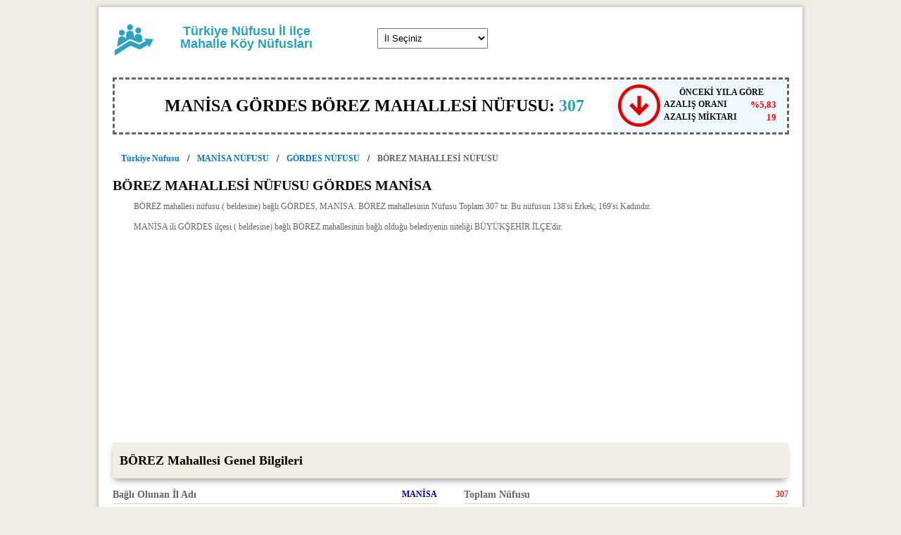

--- FILE ---
content_type: text/html; charset=UTF-8
request_url: https://www.nufusune.com/154217-manisa-gordes-borez-mahallesi-nufusu
body_size: 4944
content:
﻿
<!DOCTYPE html PUBLIC "-//W3C//DTD XHTML 1.0 Transitional//EN" "http://www.w3.org/TR/xhtml1/DTD/xhtml1-transitional.dtd">
<html xmlns="http://www.w3.org/1999/xhtml">
<head>

<meta http-equiv="Content-Type" content="text/html; charset=utf-8" />
<meta name="viewport" content="width=device-width, initial-scale=1"/>
<title>BÖREZ MAHALLESİ NÜFUSU, GÖRDES MANİSA </title>
<meta name="description" content="BÖREZ MAHALLESİ NÜFUSU, GÖRDES MANİSA, nüfusun yıllara ve cinsiyete göre dağılımları 2026 - 2025 BÖREZ Mahallesi nüfusu ne kadar" />
<link rel="canonical" href="http://www.nufusune.com/154217-manisa-gordes-borez-mahallesi-nufusu" />
<meta name="robots" content="index, follow" />

<script type="application/ld+json">
{ 
  "@context": "http://schema.org", 
  "@type": "WebSite",
  "datePublished": "2026", 
  "url": "http://www.nufusune.com/154217-manisa-gordes-borez-mahallesi-nufusu", 
  "name": "BÖREZ MAHALLESİ NÜFUSU, GÖRDES MANİSA ",
  "description": "BÖREZ MAHALLESİ NÜFUSU, GÖRDES MANİSA, nüfusun yıllara ve cinsiyete göre dağılımları 2026 - 2025 BÖREZ Mahallesi nüfusu ne kadar"

    }
</script>




﻿


	

	
	
	
	
	

<base href="https://www.nufusune.com/" />




<link rel="preload" href="/css/style.css" as="style" onload="this.rel='stylesheet'"/>
<link rel="stylesheet" type="text/css" href="/css/style.css"/>

<link rel="shortcut icon" type="image/x-icon" href="/favicon.ico" />
<meta name="google-site-verification" content="XebYmSwNzhdVV_TyPOb_J9j0YTouxVmD807xgIiPZgI" />



﻿<script defer>
  (function(i,s,o,g,r,a,m){i['GoogleAnalyticsObject']=r;i[r]=i[r]||function(){
  (i[r].q=i[r].q||[]).push(arguments)},i[r].l=1*new Date();a=s.createElement(o),
  m=s.getElementsByTagName(o)[0];a.async=1;a.src=g;m.parentNode.insertBefore(a,m)
  })(window,document,'script','https://www.google-analytics.com/analytics.js','ga');

  ga('create', 'UA-94069906-1', 'auto');
  ga('send', 'pageview');

</script>
<script defer src="//pagead2.googlesyndication.com/pagead/js/adsbygoogle.js"></script>
<script defer>
  (adsbygoogle = window.adsbygoogle || []).push({
    google_ad_client: "ca-pub-7129249046053540",
    enable_page_level_ads: true
  });
</script>
</head>
<!-- Google tag (gtag.js) -->
<script async src="https://www.googletagmanager.com/gtag/js?id=G-5TEJ7T1PPT"></script>
<script>
  window.dataLayer = window.dataLayer || [];
  function gtag(){dataLayer.push(arguments);}
  gtag('js', new Date());

  gtag('config', 'G-5TEJ7T1PPT');
</script>
<body>

<div id="cerceve">
    
    



	<div id="ust_kisim">
    
    	<div id="logo">
        <div id="logokutu">
    	 <a href="/"> <img src="/img/logom.png" alt="nüfusu" /></a>  </div>
          <div id="logoyazi"><a href="/">Türkiye Nüfusu İl ilçe Mahalle Köy Nüfusları</a></div>
          <div id="temizle"></div>
        </div>
        
       
			<div class="breadcrumb" id="arama">
            
       
<select name="forma" class="selectivity-single-select" onChange="location = this.value;">
 <option value="0">İl Seçiniz</option>              
<option value="adana-nufusu">Adana</option>
<option value="adiyaman-nufusu">Adıyaman</option>
<option value="afyonkarahisar-nufusu">Afyonkarahisar</option>
<option value="agri-nufusu">Ağrı</option>
<option value="aksaray-nufusu">Aksaray</option>
<option value="amasya-nufusu">Amasya</option>
<option value="ankara-nufusu">Ankara</option>
<option value="antalya-nufusu">Antalya</option>
<option value="ardahan-nufusu">Ardahan</option>
<option value="artvin-nufusu">Artvin</option>
<option value="aydin-nufusu">Aydın</option>
<option value="balikesir-nufusu">Balıkesir</option>
<option value="bartin-nufusu">Bartın</option>
<option value="batman-nufusu">Batman</option>
<option value="bayburt-nufusu">Bayburt</option>
<option value="bilecik-nufusu">Bilecik</option>
<option value="bingol-nufusu">Bingöl</option>
<option value="bitlis-nufusu">Bitlis</option>
<option value="bolu-nufusu">Bolu</option>
<option value="burdur-nufusu">Burdur</option>
<option value="bursa-nufusu">Bursa</option>
<option value="canakkale-nufusu">Çanakkale</option>
<option value="cankiri-nufusu">Çankırı</option>
<option value="corum-nufusu">Çorum</option>
<option value="denizli-nufusu">Denizli</option>
<option value="diyarbakir-nufusu">Diyarbakır</option>
<option value="duzce-nufusu">Düzce</option>
<option value="edirne-nufusu">Edirne</option>
<option value="elazig-nufusu">Elazığ</option>
<option value="erzincan-nufusu">Erzincan</option>
<option value="erzurum-nufusu">Erzurum</option>
<option value="eskisehir-nufusu">Eskişehir</option>
<option value="gaziantep-nufusu">Gaziantep</option>
<option value="giresun-nufusu">Giresun</option>
<option value="gumushane-nufusu">Gümüşhane</option>
<option value="hakkari-nufusu">Hakkari</option>
<option value="hatay-nufusu">Hatay</option>
<option value="igdir-nufusu">Iğdır</option>
<option value="isparta-nufusu">Isparta</option>
<option value="istanbul-nufusu">İstanbul</option>
<option value="izmir-nufusu">İzmir</option>
<option value="kahramanmaras-nufusu">Kahramanmaraş</option>
<option value="karabuk-nufusu">Karabük</option>
<option value="karaman-nufusu">Karaman</option>
<option value="kars-nufusu">Kars</option>
<option value="kastamonu-nufusu">Kastamonu</option>
<option value="kayseri-nufusu">Kayseri</option>
<option value="kirikkale-nufusu">Kırıkkale</option>
<option value="kirklareli-nufusu">Kırklareli</option>
<option value="kirsehir-nufusu">Kırşehir</option>
<option value="kilis-nufusu">Kilis</option>
<option value="kocaeli-nufusu">Kocaeli</option>
<option value="konya-nufusu">Konya</option>
<option value="kutahya-nufusu">Kütahya</option>
<option value="malatya-nufusu">Malatya</option>
<option value="manisa-nufusu">Manisa</option>
<option value="mardin-nufusu">Mardin</option>
<option value="mersin-nufusu">Mersin</option>
<option value="mugla-nufusu">Muğla</option>
<option value="mus-nufusu">Muş</option>
<option value="nevsehir-nufusu">Nevşehir</option>
<option value="nigde-nufusu">Niğde</option>
<option value="ordu-nufusu">Ordu</option>
<option value="osmaniye-nufusu">Osmaniye</option>
<option value="rize-nufusu">Rize</option>
<option value="sakarya-nufusu">Sakarya</option>
<option value="samsun-nufusu">Samsun</option>
<option value="siirt-nufusu">Siirt</option>
<option value="sinop-nufusu">Sinop</option>
<option value="sivas-nufusu">Sivas</option>
<option value="sanliurfa-nufusu">Şanlıurfa</option>
<option value="sirnak-nufusu">Şırnak</option>
<option value="tekirdag-nufusu">Tekirdağ</option>
<option value="tokat-nufusu">Tokat</option>
<option value="trabzon-nufusu">Trabzon</option>
<option value="tunceli-nufusu">Tunceli</option>
<option value="usak-nufusu">Uşak</option>
<option value="van-nufusu">Van</option>
<option value="yalova-nufusu">Yalova</option>
<option value="yozgat-nufusu">Yozgat</option>
<option value="zonguldak-nufusu">Zonguldak</option>
</select>  
     
 </div> 

 <div id="sos">
  </div>
</div>
       
<div id="temizle"></div>  
<div id="ozet">
<div id="ananufus">
<div class="box">
	<p>
		<span>
<div class="buyuk">MANİSA GÖRDES BÖREZ MAHALLESİ NÜFUSU:&nbsp;<b>307</b></div>
</span>
	</p>
</div>

</div>


<div id="ozet3"><div id='trend_resim'><img src='/img/down.png' width='60' height='60' alt='nüfus azalışı' /></div><div id='trend_baslik'>ÖNCEKİ YILA GÖRE</div><div id='trend_oran'>AZALIŞ ORANI</div><div id='trend_oran_deger'><span class='kirmizidown'>%5,83</span></div><div id='trend_miktar'>AZALIŞ MİKTARI</div><div id='trend_miktar_deger'><span class='kirmizidown'>19</span></div><div id='temizle'></div></div>

<div id="temizle"></div>



</div>  
  
  
  <ul class="breadcrumb">
  <li><a href="/" title="Türkiye Nüfusu">Türkiye Nüfusu</a></li>
  
  <li><a href="/manisa-nufusu" title="MANİSA Nüfusu">MANİSA NÜFUSU</a></li>
  
  <li><a href="/gordes-ilce-nufusu-manisa" title="GÖRDES Nüfusu, MANİSA">GÖRDES NÜFUSU</a></li>
  <li>BÖREZ MAHALLESİ NÜFUSU</li>
</ul>


  
  
  <h1 id="ust_baslik"><strong>BÖREZ MAHALLESİ NÜFUSU  GÖRDES MANİSA</strong></h1>
  
  <p>BÖREZ mahallesi nüfusu ( beldesine) bağlı GÖRDES, MANİSA. BÖREZ mahallesinin Nüfusu Toplam 307 tır. Bu nüfusun 138'si Erkek, 169'si Kadındır.</p>
<p>MANİSA ili GÖRDES ilçesi ( beldesine) bağlı BÖREZ mahallesinin bağlı olduğu belediyenin niteliği BÜYÜKŞEHİR İLÇE'dir.</p>

<script async src="//pagead2.googlesyndication.com/pagead/js/adsbygoogle.js"></script>
<!-- nufus_ust -->
<ins class="adsbygoogle"
     style="display:block"
     data-ad-client="ca-pub-7129249046053540"
     data-ad-slot="3922181038"
     data-ad-format="auto"></ins>
<script>
(adsbygoogle = window.adsbygoogle || []).push({});
</script>
<div class="boxDetaylar clr">
            <h2 class="blackAttTitle clr"><strong>BÖREZ Mahallesi Genel Bilgileri</strong></h2>
                       <ul class="dtListLeft clr">
                            <li class="clr"><span class="dtColOne">Bağlı Olunan İl Adı</span><span class="dtColTwo"><a href="manisa-nufusu" title="MANİSA Nüfusu">MANİSA</a></span></li>
                            <li class="clr"><span class="dtColOne">Bağlı Olunan İlçe Adı</span><span class="dtColTwo"><a href="gordes-ilce-nufusu-manisa" title="GÖRDES Nüfusu, MANİSA">GÖRDES</a></span></li>
                            <li class="clr"><span class="dtColOne">Bağlı Olunan Belediye Adı</span><span class="dtColTwo">GÖRDES</span></li>
                            <li class="clr"><span class="dtColOne">Bağlı Olunan Belediyenin Niteliği</span><span class="dtColTwo">BÜYÜKŞEHİR İLÇE</span></li>
  
                       </ul>
                        <ul class="dtListRight clr">
                          <li class="clr"><span class="dtColOne">Toplam Nüfusu</span><span class="dtColTwo">307</span></li>
                            <li class="clr"><span class="dtColOne">Erkek Nüfusu</span><span class="dtColTwo">138</span></li>
                            <li class="clr"><span class="dtColOne">Kadın Nüfusu</span><span class="dtColTwo">169</span></li>
                            



                           
                        </ul>
  </div>

  
  <div class="clr:after"></div>

  








  
    
    
   
    
     <div id="grafik">
<H3> MANİSA GÖRDES BÖREZ  MAHALLE NÜFUSU YILLARA VE CİNSİYETE GÖRE DAĞILIM GRAFİKLERİ</H3>
<div id="grafik_baslik1">
<div id="chart_div3"></div></div>
<div id="grafik_baslik2">
<div id="chart_div"></div></div>
         <div id="temizle"></div>
        </div>
        <div id="temizle"></div>
    
    
      
    
		
  
<H2> YILLARA GÖRE BÖREZ  NÜFUSU, MANİSA GÖRDES  </H2>	
		
       
    
    <div id="ust_tablo">
      
   <table>
   
   
   <thead>
       <tr>
        <th class="thci"><span class="yazi_boyutu">YIL</span></th>
        <th class="thci"><span class="yazi_boyutu">MAHALLE ADI</span></th>
        <th class="thci"><span class="yazi_boyutu">TOPLAM NÜFUSU</span></th>
      </tr>
    </thead>
                <tbody>
      
                                    <tr>
                    <td data-label="YIL"><span class="yazi_boyutu">2024</span></td>
                    <td data-label="MAHALLE ADI"><span class="yazi_boyutu">BÖREZ MAHALLESİ</span></td>
                    <td data-label="TOPLAM NÜFUSU"><span class="yazi_boyutu">307</span></td>
                      
                  </tr>
                                      <tr>
                    <td data-label="YIL"><span class="yazi_boyutu">2023</span></td>
                    <td data-label="MAHALLE ADI"><span class="yazi_boyutu">BÖREZ MAHALLESİ</span></td>
                    <td data-label="TOPLAM NÜFUSU"><span class="yazi_boyutu">326</span></td>
                      
                  </tr>
                                      <tr>
                    <td data-label="YIL"><span class="yazi_boyutu">2022</span></td>
                    <td data-label="MAHALLE ADI"><span class="yazi_boyutu">BÖREZ MAHALLESİ</span></td>
                    <td data-label="TOPLAM NÜFUSU"><span class="yazi_boyutu">334</span></td>
                      
                  </tr>
                                      <tr>
                    <td data-label="YIL"><span class="yazi_boyutu">2021</span></td>
                    <td data-label="MAHALLE ADI"><span class="yazi_boyutu">BÖREZ MAHALLESİ</span></td>
                    <td data-label="TOPLAM NÜFUSU"><span class="yazi_boyutu">344</span></td>
                      
                  </tr>
                                      <tr>
                    <td data-label="YIL"><span class="yazi_boyutu">2020</span></td>
                    <td data-label="MAHALLE ADI"><span class="yazi_boyutu">BÖREZ MAHALLESİ</span></td>
                    <td data-label="TOPLAM NÜFUSU"><span class="yazi_boyutu">352</span></td>
                      
                  </tr>
                                      <tr>
                    <td data-label="YIL"><span class="yazi_boyutu">2019</span></td>
                    <td data-label="MAHALLE ADI"><span class="yazi_boyutu">BÖREZ MAHALLESİ</span></td>
                    <td data-label="TOPLAM NÜFUSU"><span class="yazi_boyutu">351</span></td>
                      
                  </tr>
                                      <tr>
                    <td data-label="YIL"><span class="yazi_boyutu">2018</span></td>
                    <td data-label="MAHALLE ADI"><span class="yazi_boyutu">BÖREZ MAHALLESİ</span></td>
                    <td data-label="TOPLAM NÜFUSU"><span class="yazi_boyutu">359</span></td>
                      
                  </tr>
                                      <tr>
                    <td data-label="YIL"><span class="yazi_boyutu">2017</span></td>
                    <td data-label="MAHALLE ADI"><span class="yazi_boyutu">BÖREZ MAHALLESİ</span></td>
                    <td data-label="TOPLAM NÜFUSU"><span class="yazi_boyutu">371</span></td>
                      
                  </tr>
                                      <tr>
                    <td data-label="YIL"><span class="yazi_boyutu">2016</span></td>
                    <td data-label="MAHALLE ADI"><span class="yazi_boyutu">BÖREZ MAHALLESİ</span></td>
                    <td data-label="TOPLAM NÜFUSU"><span class="yazi_boyutu">368</span></td>
                      
                  </tr>
                                      <tr>
                    <td data-label="YIL"><span class="yazi_boyutu">2015</span></td>
                    <td data-label="MAHALLE ADI"><span class="yazi_boyutu">BÖREZ MAHALLESİ</span></td>
                    <td data-label="TOPLAM NÜFUSU"><span class="yazi_boyutu">369</span></td>
                      
                  </tr>
                                      <tr>
                    <td data-label="YIL"><span class="yazi_boyutu">2014</span></td>
                    <td data-label="MAHALLE ADI"><span class="yazi_boyutu">BÖREZ MAHALLESİ</span></td>
                    <td data-label="TOPLAM NÜFUSU"><span class="yazi_boyutu">376</span></td>
                      
                  </tr>
                                      <tr>
                    <td data-label="YIL"><span class="yazi_boyutu">2013</span></td>
                    <td data-label="MAHALLE ADI"><span class="yazi_boyutu">BÖREZ MAHALLESİ</span></td>
                    <td data-label="TOPLAM NÜFUSU"><span class="yazi_boyutu">393</span></td>
                      
                  </tr>
                              </tbody>
        </table>
       
     </div>  
         
             
        
        
        
	
		
        
       <h3> MANİSA GÖRDES BÖREZ Mahallesi Haritası</h3>
    <iframe
  width="100%"
  height="450px"
  frameborder="0" style="border:5px"
  src="https://www.google.com/maps/embed/v1/place?key=AIzaSyC1mInp7eunaZjUxYfqJXTeuS4RleePgcY
    &q=BÖREZ,&nbsp;GÖRDES/MANİSA" >
</iframe>
  
       
        
	
		
        
        
        
        
        
        
	
















     
    
    
  
    
  
   
  
  
  
 
  

  
  
 

</div>


<script type="text/javascript" src="https://www.google.com/jsapi"></script>
  <script type="text/javascript">

          // Load the Visualization API and the piechart package.
          google.load('visualization', '1.0', {'packages':['corechart']});

          // Set a callback to run when the Google Visualization API is loaded.
          google.setOnLoadCallback(drawChart);

          // Callback that creates and populates a data table,
          // instantiates the pie chart, passes in the data and
          // draws it.
          function drawChart() {

            // Create the data table.
            var data = new google.visualization.DataTable();
            data.addColumn('string', 'Topping');    
            data.addColumn('number', 'Slices');
            data.addRows([
             ['Erkek', 138],
			 ['Kadın', 169]
              
            ]);
           

           

            // Set chart options
            var options = {'title':['Cinsiyet Dağılımı'],
						   'backgroundColor':'#F0F8FF',
						   'colors':['#00BFFF','#FF69B4'],
						   'legend': { position: 'bottom'},
                           'width':'100%',
                           'height':250};
        
		  // Instantiate and draw our chart, passing in some options.
            var chart = new google.visualization.PieChart(document.getElementById('chart_div'));
            chart.draw(data, options);
		
		
		
		
		
		
		var data3 = google.visualization.arrayToDataTable([
          ['YIL', 'NÜFUS'],
                   ['2013',     393],
		            ['2014',     376],
		            ['2015',     369],
		            ['2016',     368],
		            ['2017',     371],
		            ['2018',     359],
		            ['2019',     351],
		            ['2020',     352],
		            ['2021',     344],
		            ['2022',     334],
		            ['2023',     326],
		            ['2024',     307],
		          ]);
		
            // Set chart options
            var options3 = {'title':'Yıllara Göre Nüfus Grafiği',
						   'chartArea.backgroundColor':'#666',
						   'backgroundColor':'#FAFAD2',
						   'colors':['#00BFFF','#FF69B4'],
                           'width':'100%',
                           'height':250,
						   'curveType': 'function',
          				   'legend': { position: 'bottom' },
						   'pointSize': 8,
					     'hAxis':{textStyle:{color: '#000000'}, slantedText:true,
        						  slantedTextAngle:45,},

		  };
		  
		   var chart3 = new google.visualization.LineChart(document.getElementById('chart_div3'));
            chart3.draw(data3, options3);

          
            
           

          }
        </script>
<div id="cerceve">

<p> Site yer alan veriler çevrimiçi TUİK nüfus veritabanından alınmıştır. Bu sitede elde ettiğiniz bilgileri <a href="https://www.tuik.gov.tr/" title="tuik">TÜİK</a>'in resmi nüfus portalından doğruluğunu kontrol ediniz. Sitede yer alan bilgilerin doğruluğunu taahhüt etmiyoruz. Bu site bilgi ve eğlence sitesidir. Burada yer alan bilgiler Resmi amaçla kullanılamaz, delil olarak gösterilemez.
<a href="mailto:nufusune@gmail.com">İletişim</a></p>


<script type="text/javascript" src="//s7.addthis.com/js/300/addthis_widget.js#pubid=wexew" defer></script> 

 

</div>
</body>
</html>



--- FILE ---
content_type: text/html; charset=utf-8
request_url: https://www.google.com/recaptcha/api2/aframe
body_size: 152
content:
<!DOCTYPE HTML><html><head><meta http-equiv="content-type" content="text/html; charset=UTF-8"></head><body><script nonce="SeY1uvDVYgZhMD50uCMu8Q">/** Anti-fraud and anti-abuse applications only. See google.com/recaptcha */ try{var clients={'sodar':'https://pagead2.googlesyndication.com/pagead/sodar?'};window.addEventListener("message",function(a){try{if(a.source===window.parent){var b=JSON.parse(a.data);var c=clients[b['id']];if(c){var d=document.createElement('img');d.src=c+b['params']+'&rc='+(localStorage.getItem("rc::a")?sessionStorage.getItem("rc::b"):"");window.document.body.appendChild(d);sessionStorage.setItem("rc::e",parseInt(sessionStorage.getItem("rc::e")||0)+1);localStorage.setItem("rc::h",'1768931538562');}}}catch(b){}});window.parent.postMessage("_grecaptcha_ready", "*");}catch(b){}</script></body></html>